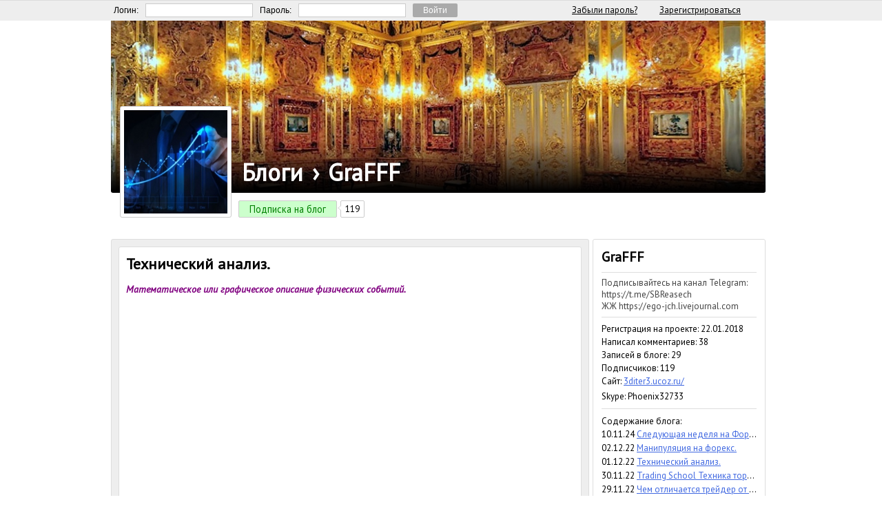

--- FILE ---
content_type: text/html; charset=WINDOWS-1251
request_url: https://www.fxmag.ru/blog-tocuw.htm
body_size: 10036
content:
<!DOCTYPE html PUBLIC "-//W3C//DTD XHTML 1.1//EN" "http://www.w3.org/TR/xhtml11/DTD/xhtml11.dtd">
<html>
<head>
<title>Технический анализ.  </title>
<meta http-equiv="Content-Type" content="text/html; charset=windows-1251"/>
<meta http-equiv="Content-Language" content="ru"/>
<link rel="stylesheet" href="https://www.fxmag.ru/css/main.css" type="text/css"/>
<link rel="stylesheet" href="https://www.fxmag.ru/css/rp.css" type="text/css"/>
<link rel="author" href="https://rttrader.fxmag.ru" />   
<link rel="publisher" href="https://www.fxmag.ru" />   
<link rel="canonical" href="https://www.fxmag.ru/blog-tocuw.htm" />
<meta property="og:url" content="https://www.fxmag.ru/blog-tocuw.htm">
<meta property="og:title" content="Технический анализ.  ">
<meta property="og:image" content="http://www.fxmag.ru/cache_images/etlololo/big15742111cd32f0f5b2cf49456247a69a.jpg">
<meta property="og:image:secure_url" content="https://www.fxmag.ru/cache_images/etlololo/big15742111cd32f0f5b2cf49456247a69a.jpg" />
<meta property="og:description" content="Математическое или графическое описание физических событий.">
<meta property="og:type" content="article">
<meta property="article:published_time" content="2022-12-01 15:15:54">
<meta property="article:modified_time" content="2022-12-01 15:15:54">
<meta itemprop="name" content="Технический анализ.  ">
<meta itemprop="image" content="https://www.fxmag.ru/cache_images/etlololo/big15742111cd32f0f5b2cf49456247a69a.jpg">
<meta itemprop="description" content="Математическое или графическое описание физических событий.">
<meta name="twitter:card" content="summary">
<meta name="twitter:title" content="Технический анализ.  ">
<meta name="twitter:description" content="Математическое или графическое описание физических событий.">
<meta name="twitter:image" content="https://www.fxmag.ru/cache_images/etlololo/big15742111cd32f0f5b2cf49456247a69a.jpg">
<meta name="twitter:site" content="@forexmagazine">
<link rel="shortcut icon" href="https://www.fxmag.ru/favicon.ico">
<link rel="icon" href="https://www.fxmag.ru/favicon.svg" type="image/svg+xml" sizes="any">
<meta http-equiv="Content-Language" content="ru"/>
<meta name="Description" content="Математическое или графическое описание физических событий.">
<script type="application/ld+json"> 
{
 "@context" : "https://schema.org",
 "@type" : "Article",
 "mainEntityOfPage":{ 
  "@type":"WebPage",
  "@id":"https://www.fxmag.ru/blog-tocuw.htm"
 },
 "url" : "https://www.fxmag.ru/blog-tocuw.htm",
 "datePublished": "2022-12-01 15:15:54",
 "dateModified":"2022-12-01 15:15:54", 
 "headline": "Технический анализ.  ", 
 "image": {
  "@type" : "ImageObject" ,
  "url": "https://www.fxmag.ru/cache_images/etlololo/big15742111cd32f0f5b2cf49456247a69a.jpg" 
 },
 "articleBody": "Математическое или графическое описание физических событий.",
 "author": {
 "@type": "Person",
  "name": "GraFFF",
  "url": "https://rttrader.fxmag.ru" 
 },
 "aggregateRating": {
    "@type": "AggregateRating",
    "ratingValue": "5",
    "bestRating": "5",
    "ratingCount": "2294"
  },
 "publisher": {
 "@type": "Organization ",
  "name": "ForexMagazine",
  "logo" : {
   "@type": "ImageObject",
   "url": "https://www.fxmag.ru/scr/ogimage.png"
  }
 }
}
</script>

</head>
<body>

<!--LiveInternet counter-->
<script type="text/javascript">
new Image().src = "//counter.yadro.ru/hit?r"+
escape(document.referrer)+((typeof(screen)=="undefined")?"":
";s"+screen.width+"*"+screen.height+"*"+(screen.colorDepth?
screen.colorDepth:screen.pixelDepth))+";u"+escape(document.URL)+
";h"+escape(document.title.substring(0,150))+
";"+Math.random();</script>
<!--/LiveInternet-->

<!-- Yandex.Metrika counter --> 
<script type="text/javascript" > (function (d, w, c) { (w[c] = w[c] || []).push(function() { try { w.yaCounter40733719 = new Ya.Metrika({ id:40733719, clickmap:true, trackLinks:true, accurateTrackBounce:true, webvisor:true }); } catch(e) { } }); var n = d.getElementsByTagName("script")[0], s = d.createElement("script"), f = function () { n.parentNode.insertBefore(s, n); }; s.type = "text/javascript"; s.async = true; s.src = "https://mc.yandex.ru/metrika/watch.js"; if (w.opera == "[object Opera]") { d.addEventListener("DOMContentLoaded", f, false); } else { f(); } })(document, window, "yandex_metrika_callbacks"); </script> <noscript><div><img src="https://mc.yandex.ru/watch/40733719" style="position:absolute; left:-9999px;" alt="" /></div></noscript> 
<!-- /Yandex.Metrika counter -->

<!-- Rating@Mail.ru counter -->
<script type="text/javascript">
var _tmr = window._tmr || (window._tmr = []);
_tmr.push({id: "779672", type: "pageView", start: (new Date()).getTime()});
(function (d, w, id) {
  if (d.getElementById(id)) return;
  var ts = d.createElement("script"); ts.type = "text/javascript"; ts.async = true; ts.id = id;
  ts.src = (d.location.protocol == "https:" ? "https:" : "http:") + "//top-fwz1.mail.ru/js/code.js";
  var f = function () {var s = d.getElementsByTagName("script")[0]; s.parentNode.insertBefore(ts, s);};
  if (w.opera == "[object Opera]") { d.addEventListener("DOMContentLoaded", f, false); } else { f(); }
})(document, window, "topmailru-code");
</script><noscript><div><img src="//top-fwz1.mail.ru/counter?id=779672;js=na" style="border:0;position:absolute;left:-9999px;" alt="" /></div></noscript>
<!-- //Rating@Mail.ru counter -->

<center>
<!--noindex-->
<table border="0" class="userbar" cellpadding="0" cellspacing="0" width="100%" bgcolor="#EEEEEE"><tr><td>
</td><td><form name="regs" action="//www.fxmag.ru/enter.php" method="post">
<center><table cellpadding="0" cellspacing="0" style="width: 950px;"><tr><td><table cellpadding="0" cellspacing="0" border="0"><tr><td>Логин:</td><td><input style="border: 1px #CCCCCC; border-style: solid; width: 150px; font-size: 14px;font-family:verdana, tahoma; margin-right: 10px; margin-left: 10px;" type="text" id="mail" name="mail" value=""/></td>
<td>Пароль:</td><td><input style="border: 1px #CCCCCC; border-style: solid; width: 150px; font-size: 14px;font-family:verdana, tahoma; margin-right: 10px; margin-left: 10px;" type="password" id="pass1" name="pass" value=""/></td><td><input class="EnterButton" type="submit" style="font-size: 12px;font-family:" value="Войти"/></td></tr></table>
</td><td><a class="userbar_link" rel="nofollow" href="//www.fxmag.ru/enter.php">Забыли пароль?</a></td><td><a class="userbar_link" rel="nofollow" href="//www.fxmag.ru/registration.php">Зарегистрироваться</a></td></tr></table></center></td></form></tr></table></td></tr></table>
<!--/noindex-->
<table border="0" style="background-image: url(/user/scr/rYMRbNJLOqbYeIcF.jpg);" class="user_header">
<tr><td style='width:180px;'>
<div class="bottom_header"></div>
<div class="user_avatar">
<a href='//rttrader.fxmag.ru'><img id="ava150" class="avatar150" style="width: 150px; height: 150px;" title="GraFFF на FXMAG.RU" src="//www.fxmag.ru/user/scr/Nk4vUHVmDBwLeWOX.jpg"/></a></div>
</td><td valign="bottom">

<table><tr><td><span itemscope itemtype="http://data-vocabulary.org/Breadcrumb">
<a itemprop="url" title="Блоги на FXMAG.RU" class="user_addr" href="//www.fxmag.ru/blogs/"><span itemprop="title">Блоги</span></a>
<span style="margin: 10px;" class="user_addr">›</span>
<span itemprop="child" itemscope itemtype="http://data-vocabulary.org/Breadcrumb">
<a itemprop="url" title="GraFFF на FXMAG.RU" class="user_addr" href="//rttrader.fxmag.ru"><span itemprop="title">GraFFF</span></a>
</span>
</span>
</td></tr></table>


</td></tr>
</table>



<table border="0" cellspacing="0" cellpadding="0" style="width:950px;  height:50px;" ><tr><td>
<table border="0" cellspacing="0" cellpadding="0"><tr>
<td>
<table cellpadding="0" cellspacing="0"><tr><td><button style="margin-left: 185px;"  class='subscribe_on_blogger' title='Подпишитесь и информация о новых записях этого автора будет отображаться в Вашей ленте' onclick='goto("//www.fxmag.ru/autosubscribe.php?uin=faly9jzFr3A%3D")'>Подписка на блог</button></td><td><span title='Количество подписчиков на блог автора' class='visbub39141'><span class=bubble><span class='bub39141'>119</span></span></span></td></tr></table>
</td>
<td>
<table cellpadding="0" cellspacing="0"><tr><td></td><td></td></tr></table>
</td></tr></table>
</td>
<td style="text-align: right; width:140px;">

</td></tr></table>


                         <script src="//www.fxmag.ru/mods/jquery-1.8.3.min.js" type="text/javascript" charset="utf-8"></script>
  <script src="//www.fxmag.ru/mods/jquery.lazyload.js" type="text/javascript" charset="utf-8"></script>
  <script src="//www.fxmag.ru/mods/jquery.nicescroll.min.js"></script>
  <script type="text/javascript" src="//www.fxmag.ru/mods/fancybox/jquery.fancybox.pack.js?v=2.1.1"></script>
  <script src="//www.fxmag.ru/mods/fancybox/helpers/jquery.fancybox-thumbs.js?v=1.0.7"></script>
  <script src="//www.fxmag.ru/mods/jquery.form.js"></script> 
  <script src="/mods/jquery.animate-colors-min.js"></script>
  <script src="/mods/timeUpdate.js"></script>
  <script src="/mods/rotor.js"></script>
  <script src="/mods/jquery.favicon.js"></script>
  <link rel="stylesheet" href="//www.fxmag.ru/mods/fancybox/jquery.fancybox.css?v=2.1.1" type="text/css" media="screen" />
  <link rel="stylesheet" href="/blogs/main.css" type="text/css" media="screen" />
  <link rel="stylesheet" href="//www.fxmag.ru/css/user_page.css" type="text/css" media="screen" />
  <link rel="stylesheet" type="text/css" href="//www.fxmag.ru/mods/fancybox/helpers/jquery.fancybox-thumbs.css?v=1.0.7" />

  <script type="text/javascript">
<!--
var upd_int = 30000;
var noupdate_lenta = false;
var upload_lenta = false;
var time_lag = Math.round(new Date()/1000) - 1768989499;

$(window).resize(function() {
	view_lenta();
});


var rat_w = 984 - 20;

function view_broker_rating()
{
	
    doc_w = $(document).width();
	doc_h = $(document).height();    

    var x_width = (doc_w - rat_w) / 2;
	var x_height = ($(window).height() - 30);
	$("#rating_broker").width(x_width);
	$("#rating_broker").height(x_height);

    set_pos_reating();
}


function over_rating()
{
	doc_w = $(document).width();

    if(doc_w <= 1600)
    {
            var x_width = (doc_w - rat_w) - 300;
            var left = (x_width + rat_w);
            $("#rating_broker").animate({"left":left}, "fast");
    }
}

function blur_rating()
{

  	doc_w = $(document).width();
	doc_h = $(document).height();

    if(doc_w <= 1600)
    {

            var x_width = (doc_w - rat_w) / 2;
            var left = (x_width + rat_w);
			var x_height = ($(window).height() - 30);
            $("#rating_broker").animate({"left":left}, "fast");
    }
}


function set_pos_reating()
{

	doc_w = $(document).width();
	doc_h = $(document).height();
    
    var x_width = (doc_w - rat_w) / 2;
    var left = (x_width + rat_w);
	var x_height = ($(window).height() - 30);
    $("#rating_broker").css("left", left);
    $("#rating_broker").css("height", x_height);
    $("#rating_broker").css("width", x_width);

}


function view_lenta() {
	doc_w = $(document).width();
	doc_h = $(document).height();

    set_pos_reating();
    
    if (doc_w > 1450) {
		if(upload_lenta == false)
        {
        var loc_time = Math.floor(Date.now() / 1000);
        $("table#lenta_tbl").load("/mods/lenta_news.php?t=" + loc_time, function() {
            setInterval(function() {update_lenta()}, upd_int);
            upload_lenta = true;
            $("table#lenta_tbl tr").show();
        });};	
		
        	$("#lenta_news").show();
        	$("#rating_broker").show();
            var x_width = (doc_w - 984) / 2;
			var x_height = ($(window).height() - 30);
			$("#lenta_news").width(x_width);
			$("#lenta_news").height(x_height);
			$("#lenta_news").niceScroll({cursorcolor:"#CCC"});
			$("#rating_broker").niceScroll({railoffset:{left:-10},  cursorcolor:"#CCC"});


	} else {
		$("#lenta_news").hide();
		$("#rating_broker").hide();
	}
}

function update_lenta() {
	var lenta_id = $("#lenta_tbl td:first").attr("lid");
    var loc_time = Math.floor(Date.now() / 1000);
	$.get("/mods/lenta_news.php?r=" + lenta_id + '&t=' + loc_time, function(data) {
		if (data) {
            $("table#lenta_tbl").prepend(data);
            $('#lenta_news').animate({scrollTop:0}, 'slow');
            $("table#lenta_tbl tr:first").css("backgroundColor", "#FFFCBF");
            $("table#lenta_tbl tr:first").fadeIn("slow");
            $("table#lenta_tbl tr").show("slow").delay(500);
            $("table#lenta_tbl tr:first").animate({ backgroundColor: '#FFF' }, 300);
		}
	})
}

$(document).ready(function() {

	jQuery.each(jQuery('textarea[data-autoresize]'), function() {
		var offset = this.offsetHeight - this.clientHeight;
		var resizeTextarea = function(el) {
			jQuery(el).css('height', 'auto').css('height', el.scrollHeight + offset);
		};
		jQuery(this).on('keyup input', function() {
			resizeTextarea(this);
		}).removeAttr('data-autoresize');
	});

	view_lenta();
        view_broker_rating();
        
    $("#countdown-example").timeUpdate(time_lag,'.time_update','time');

	$('#lenta_news').scroll(function() {
		var lenta_position = $('table#lenta_tbl td:last').position().top;
		if (lenta_position < ($(window).height() + 100) && noupdate_lenta == false) {
			noupdate_lenta = true;
			var lenta_id = $("#lenta_tbl td:last").attr("lid");
            var loc_time = Math.floor(Date.now() / 1000);
			$.get("/mods/lenta_news.php?scroll=true&r=" + lenta_id+ '&t=' + loc_time, function(data) {
				if (data) {
					$("table#lenta_tbl").append(data);
					$("#lenta_news").niceScroll();
					noupdate_lenta = false;
				}
			})
		}
	});
});
$(document).on("change", "#attach_file", function() {
	if ($("#add_type").val() == 1) {
		add_blog_file()
	} else {
		add_blog_pict()
	}	
});
-->

</script>

 

<form style="display: none;" id="blog_addfile"  method="post" enctype="multipart/form-data" action='/mods/blog_attach_file.php'>
<input type="hidden" id="add_ins" name="ins" value="" />
<input type="hidden" id="add_msg" name="msg" value="" />
<input type="hidden" id="add_comm" name="comm" value="" />
<input type="hidden" id="add_type" name="type" value="" />
<input type="hidden" id="num_file" name="numfile" value="0" />
<input type="hidden" id="uin" name="uin" value="9c1252fa60c847783a5281273c8a5d0c" />
<input type="file" name="attach_file" id="attach_file" /></form>  
       
<div style="display: none; width: 650px; min-height: 100px;" id="editcom"></div>
<div style="display: none;" id="attach"></div>
<div style="display: none;" id="reply"><img src="//www.fxmag.ru/scr/preload.gif"/></div>
<nextpage>
<input type=hidden class=nextpage id='page0' value='1'>
<input type=hidden class='nxtr' value='0'><input type=hidden class='nxta' value='0'>
</nextpage>
<center>
<table><tr><td>
<div id="lenta_news">
<table id=lenta_tbl class=lenta_tbl style='width:100%' cellspacing='0' cellpadding='0' border=0>
</table>
</div>
</td>
<td>
<table border=0 bgcolor=#FFFFFF style="margin-top:5px; width:950px;" cellpadding='0' cellspacing='0'><tr><td valign=top>
<table width="100%" cellpadding="0px" cellspacing="0px" border="0" style="height: 400px;"><tr><td valign="top">     
<!--noindex-->
<div class="none" style="display: none; width: 450px; " id="authorization" >
<div id="fast_reg_maindiv" class="none">
<form name="regs" action="//www.fxmag.ru/enter.php" method="post">
<center>
<p style="text-align: center; font-size:20px;">Авторизация на сайте FXMAG.RU</p>
<table cellpadding="0" cellspacing="0" border="0">
<tr>
<td>Логин:</td><td style="width: 5px;" rowspan="2"></td><td>Пароль:</td><td style="width: 5px;" rowspan="2"></td></tr><tr>
<td><input class="auth_inp" type="text" name="mail" size="20"/></td><td><input class="auth_inp" type="password" name="pass" size="20"/></td>
<td><input class="auth_btn" type="submit" value="Войти" /></td>
</tr>
</table>
<p style="text-align: center;">Вы можете войти через Ваш аккаунт в социальных сетях:</p>
<div onclick="auth('fb')" style="margin-right: 5px;" title="Facebook" class="socialbtn oauth_fb"></div>
<div onclick="auth('vk')" style="margin-right: 3px;" title="Вконтакте" class="socialbtn oauth_vk"></div>
<div onclick="auth('gp')" style="margin-right: 3px;" title="Google +" class="socialbtn oauth_gp"></div>
<div onclick="auth('tw')" style="margin-right: 3px;" title="Twitter" class="socialbtn oauth_tw"></div>
<div onclick="auth('ya')" style="margin-right: 3px;" title="Яндекс" class="socialbtn oauth_yz"></div>
<div onclick="auth('ok')" style="margin-right: 3px;" title="Одноклассники" class="socialbtn oauth_ok"></div>
<div onclick="auth('mm')" title="Mail.ru" class="socialbtn oauth_mm"></div>
<p style="text-align: center;"><span onclick="fast_registration()" class="blog_simlink" title="Регистрация займет не больше минуты">Регистрация на сайте в 1 клик</span> <a style="margin-left: 10px;" title="Служба восстановления пароля" href="//www.fxmag.ru/enter.php">Забыли пароль?</a></p>
</center>
</form>
</div>

<div style="display: none; width: 100%;" id="fast_reg_div">
<div style="margin-top: 20px; margin-bottom: 20px;"><center>
<table cellpadding="0" cellspacing="0" border="0" style="width: 400px;">
<tr><td style="text-align: center;">
<p style="text-align: center; font-size:20px;">Экспресс регистрация</p>
<center>
<form name="new_regs" action="//www.fxmag.ru/registration.php" method="post">
<table border="0" cellpadding="0" cellspacing="5" style="margin-bottom: 5px; margin-top: 5px;"><tr>
<td><input class="auth_inp" type="text" id="regmail" name="mail" placeholder="Ваш E-mail" style="width: 150px; padding: 5px; height: 18px; " value=""></td>
<td><input class="auth_btn" type="submit" style="height: 30px;font-size: 13px;" value="Зарегистрироваться" />
<input type="hidden" name="otvet" value="2" />
<input type="hidden" name="apikey" value="F34=" />
</td>
</tr></table>
</form>
</center>
<span style="text-align: center;">На указанный Вами E-mail будет отправлено письмо<br />со ссылкой для активации учетной записи</span>
</td></tr>
</table>
</center></div></div>
</div>
<!--/noindex--><div style="display: none;" class="none" id="result"></div>


<div style='background-color:#EEEEEE; margin-top: 10px;' class=blogdiv>
<table border=0 style='width:100%; background-color:#FFFFFF;' class=blogtbl cellspacing='0' cellpadding='0'><tr><td>
<h1>Технический анализ.  </h1><p><p style="align: center;"><span style="color: #800080;"><em><strong>Математическое или графическое описание физических событий.</strong></em></span></p>
<p style="align: center;"><p style="align: center;"><iframe src="https://www.youtube.com/embed/30my3zC9ENk?rel=0" width="100%" height="377" frameborder="0" allowfullscreen=""></iframe></p></p></p>


        
        <hr>
        <table cellspacing='0' cellpadding='0' width=100% border=0><tr><td class=blogmemo>
        <b>GraFFF</b>, опубликовал запись 3 года  назад. 
        <span class=blogmemo><br>С момента публикации зафиксировано  <b>2195</b> просмотров.<br> Сейчас эту запись просматривает  1 незарегистрированный пользователь.</span>
        
        </td></td></table>
</td></tr>
</table>
        

  
<table style='margin-top: 10px;' border=0 width=100% cellspacing='0' cellpadding='0' >
<tr><td width=70 valign=top><img class="blog_avatar70" src="//www.fxmag.ru/scr/avatar_male.png"></td>
<td style='width: 10px;'></td>
<td valign=top>
                
<table cellspacing='5' cellpadding='0' border=0 class=divblogger_comments><tr><td style='height:60px;' valign=top>

<textarea onclick='login("blog_like",107872)' id='comment0_107872' class=blogcomment_textarea placeholder="Ваш комментарий..." data-autoresize></textarea>

</td></tr></table>                

<table style='height: 35px;' cellspacing='0' cellpadding='0' width=100% border=0>
<tr><td>
<span class=addblogbtn title='Добавить фото в комментарий' style='cursor: pointer; margin-right: 5px;' onclick='login("blog_like",107872)'><img style='margin-right: 5px;' class=mid_img src='//www.fxmag.ru/scr/photo.png'> Добавить фото</span>
<span class=addblogbtn title='Добавить файл в комментарий' style='cursor: pointer; margin-left: 10px;' onclick='login("blog_like",107872)'><img class=mid_img src='//www.fxmag.ru/scr/add_attache.png'> Добавить файл</span></td>

<td style='float:right'>
<span>
<button onclick='login("blog_like",107872)' class=comment_button>Отправить комментарий</button>
</span>
</td>

</tr>
</table>

<div class=divaddfile>
<div class=none id=span107872></div>
<div class=none id=imgs107872 style="margin-top:10px;"></div>
</div>

<table border=0 cellspacing='0' cellpadding='0'><tr><td style='width:1px; background-color:#DDDDDD; '></td><td style='width:10px;'></td><td>
</td></tr></table>              
</td></tr></table>


</div>
<span style='display:none' id=idcomcomments class=users_comment_header>Комментарии посетителей</span><table border=0 id=comment_table width=100% cellspacing='0' cellpadding='0' ><tr><td></td></tr></table>
</td>
<td style="width: 5px;"></td>
<td width="250px" valign="top">
<script type="text/javascript">
<!--
	var page_content = 0;
    
    function view_content()
    {
     page_content = page_content + 1;

     $("#btnvc").hide();
     $("#imgprl").show();

     $("#temp_content").load("/mods/view_blogcontent.php",
      {'uid' : 'UOtd9lDN', 'login': 'rttrader', 'l': 10, 'chk': '671e3f6a50b2e5ddc2aaf2d40708e718', 'page': page_content, 'all': 29},
     
     function() {
      $("#ins").append($("#temp_content").html());
      $("#imgprl").hide();
      if((page_content + 1) * 10 < 29) $("#btnvc").show();
     })}
-->
</script>
<div id="temp_content" style="display: none;"></div>
<table class="blogdiv" cellpadding="10" cellspacing="0" style="width: 100%; margin-top: 10px;" ><tr><td>
<table cellpadding="0" cellspacing="2" border=0 >
<tr><td class="blogmemo"><span class="h1Condensed">GraFFF</span></td></tr>
<tr><td class="blogmemo" style='color:#444444'><hr>Подписывайтесь на канал Telegram: https://t.me/SBReasech<br />
ЖЖ https://ego-jch.livejournal.com<br />
<hr></td></tr><tr><td class="blogmemo">Регистрация на проекте: 22.01.2018</td></tr>
<tr><td class="blogmemo">Написал комментариев: 38</td></tr>
<tr><td class="blogmemo">Записей в блоге: 29</td></tr>
<tr><td class="blogmemo">Подписчиков: <span class='bub39141'>119</span></td></tr>

<tr><td class="blogmemo">
<div class="dot_tbl">
Сайт: <a rel="nofollow" target=_blank href='http://3diter3.ucoz.ru/'>3diter3.ucoz.ru/</a>
</div>
</td></tr>

	
<!--	<tr><td class="blogmemo">
		<p style="text-align: center">
			<button><img src="scr/stop5.png" style="vertical-align: middle"> Остановить рассылку!</button></p>
	</td></tr>-->

 
<tr><td class="blogmemo">Skype: Phoenix32733</td></tr>
<tr><td class=blogmemo style='color:#444444'><hr /></td></tr><tr><td><table style='margin-top: 0px' border=0 cellpadding=0 cellspacing=0><tr><td class=dot_tbl>Содержание блога:</td></tr><tr><td id=ins><div class=dot_tbl><span>10.11.24</span> <h3><a class=dot_tbl_h3 title='Следующая неделя на Форекс.' href='http://www.fxmag.ru/blog-sgkrd.htm'>Следующая неделя на Форекс.</h3></a></div><div class=dot_tbl><span>02.12.22</span> <h3><a class=dot_tbl_h3 title='Манипуляция на форекс.' href='http://www.fxmag.ru/blog-dphmc.htm'>Манипуляция на форекс.</h3></a></div><div class=dot_tbl><span>01.12.22</span> <h3><a class=dot_tbl_h3 title='Технический анализ.  ' href='http://www.fxmag.ru/blog-tocuw.htm'>Технический анализ.  </h3></a></div><div class=dot_tbl><span>30.11.22</span> <h3><a class=dot_tbl_h3 title='Trading School Техника торговли' href='http://www.fxmag.ru/blog-itehk.htm'>Trading School Техника торговли</h3></a></div><div class=dot_tbl><span>29.11.22</span> <h3><a class=dot_tbl_h3 title='Чем отличается трейдер от инвестора?  ' href='http://www.fxmag.ru/blog-poehr.htm'>Чем отличается трейдер от инвестора?  </h3></a></div><div class=dot_tbl><span>28.11.22</span> <h3><a class=dot_tbl_h3 title='МММ. Make Money, Make your life ' href='http://www.fxmag.ru/blog-qixay.htm'>МММ. Make Money, Make your life </h3></a></div><div class=dot_tbl><span>17.02.21</span> <h3><a class=dot_tbl_h3 title='Торговый стрим' href='http://www.fxmag.ru/blog-vimye.htm'>Торговый стрим</h3></a></div><div class=dot_tbl><span>31.01.21</span> <h3><a class=dot_tbl_h3 title='Мой дневник.' href='http://www.fxmag.ru/blog-ymaje.htm'>Мой дневник.</h3></a></div><div class=dot_tbl><span>19.12.19</span> <h3><a class=dot_tbl_h3 title='Обучение Форекс торговле.' href='http://www.fxmag.ru/blog-hMYN.htm'>Обучение Форекс торговле.</h3></a></div><div class=dot_tbl><span>09.12.19</span> <h3><a class=dot_tbl_h3 title='Под знаком стальной белой крысы.' href='http://www.fxmag.ru/blog-HNfv.htm'>Под знаком стальной белой крысы.</h3></a></div></td></tr><tr><td><div id=imgprl style='display:none'><center><img src="/scr/preloader.gif"></center></div><div id=btnvc class=none><button onclick='view_content()' title='Показать еще записи' class=dArr>&#9660;</button></div></table></td></tr></table></td></tr></table>


<div class="none" style="visibility: hidden;" id="amalker2"></div>
<style type="text/css">
<!--
.amalker_off {
border: #DDDDDD solid 1px !important;
width: 100%;
margin-top: 5px;
border-radius: 3px;
}
-->
</style>
<table class="amalker_off" id="amalker1">
<tr>
<td>
<!--ForexMagazine BillPoster-->
<center><table style="width:225px;" cellpadding="0" cellspacing="0" border="0"><tr><td class="blogmemo">Форекс-объявления:</td></tr></table>
<script type="text/javascript">
var randomnumber=Math.floor(Math.random()*1000000);
document.write('<iframe frameborder=0 vspace=0 hspace=0 scrolling=no marginwidth=0 marginheight=0 src="//www.fxmag.ru/poster/bill_poster.php?tr=0&t=0&num=3&uid=39141&nh=1&ir=0&bc=DDDDDD&sp=1&vi=1&lc=4169EB&tc=000000&h=100&w=235&random='+randomnumber+'" width="235" height="300"></iframe>');
</script>
<!--ForexMagazine BillPoster-->
<hr style="width:230px;"/>
<table border="0" style="width:225px; margin-bottom: 10px;" cellpadding="0" cellspacing="2">
<tr><td class=blogmemo>Показано форекс-объявлений:</td></tr><tr><td class=blogmemo>в декабре: 11 033 625;</td></tr><tr><td class=blogmemo>вчера: 1 038 695 на <b>260</b> сайтах;</td></tr><tr><td class="blogmemo"><a target=_blank href="http://www.fxmag.ru/faq.php#add_poster">Разместить форекс-объявление</a></td></tr>
</table>

</center>

</td>
</tr>
</table>
<div id="back-top">
<a href="#top"><span></span>Вверх</a>
</div>
</td></tr></table>

</td></tr></table>


</td><td>

<div onmouseenter="over_rating()" onmouseleave="blur_rating()" id="rating_broker">


</div>
</td></tr></table>

<style type="text/css">
<!--
p.telegram_one_text {
  display: -webkit-box;
  -webkit-line-clamp: 3;
  -webkit-box-orient: vertical;
  overflow: hidden;
  text-overflow: ellipsis;
  max-height: 55px;
  font-family: 'PT Sans';
  font-size: 13px;
  cursor: pointer;
  word-wrap: break-word;
  color: #333;
  text-align: left;
  word-break: break-word;
}
.telegram_one_text a:hover {
  color: #4169E1;
  text-decoration: underline;
}
.telegram_one_text a {
}
.telegram_one_text a {
  font-family: 'PT Sans';
  font-size: 13px;
  color: #333;
  text-decoration: none;
}

#rating_broker {
    top: 30px;
    bottom: 0;
    right: 0;
    padding: 0;
    min-width: 300px;
    position: fixed!important;
    overflow: hidden;
    background-color: #FFF;
    border-left: solid;
    border-color: #DDDDDD;
    border-width: 0px;
    display: none;
}
-->
</style>



<table style="margin-top:20px;" bgcolor=#E8E8E8 cellpadding="0" cellspacing="0" border="0" width="950px">
<tr><td class=greyline><center><span class=listsmall2>&nbsp;Forex Magazine&nbsp;&copy;&nbsp;2004-2026&nbsp;</span></center></td></tr></table>

<center><table  style="margin-top:10px; margin-bottom: 20px; width:950px;" cellpadding="0" cellspacing="0" border="0"><tr>
<tr>

<td style="width: 200px;" valign="top">
<table class="footer">
<tr><td>Сайт «Forex Magazine»</td></tr>
<tr><td><a rel="nofollow" title="Вход в личный кабинет на сайте FOREX MAGAZINE" href="https://www.fxmag.ru/enter.php">Вход в личный кабинет</a></td></tr>
<tr><td><a rel="nofollow" title="Регистрация нового пользователя или восстановление пароля" href="https://www.fxmag.ru/registration.php">Регистрация</a></td></tr>
<tr><td><hr /></td></tr>
<tr><td><a title="Форекс блоги" href="https://www.fxmag.ru/blogs/">Форекс блоги</a></td></tr>
<tr><td><a title="Рейтинг форекс брокеров 2026" href="https://www.fxmag.ru/broker/">Рейтинг брокеров 2026</a></td></tr>
<tr><td><a title="Новости рынка форекс" href="https://www.fxmag.ru/news/">Новости рынка форекс</a></td></tr>
<tr><td><a title="Регуляторы финансовых рынков" href="https://investlb.com/ru/regulyatory-finansovyh-rynkov/" target="_blank">Регуляторы финансовых рынков</a></td></tr>
<tr><td><a title="Магазин цифровых товаров" href="https://www.fxmag.ru/market/">Магазин цифровых товаров</a></td></tr>
<tr><td><a title="Каталог форекс сайтов" href="https://www.fxmag.ru/cat/">Каталог сайтов</a></td></tr>
<tr><td><a title="Рейтинг форекс сайтов" href="https://www.fxmag.ru/top/">Рейтинг сайтов TOP100</a></td></tr>
<tr><td><a title="Архив журнала ForexMagazine" href="https://www.fxmag.ru/archive.php">Архив журнала</a></td></tr>
<tr><td><a title="Курсы криптовалют" href="https://www.fxmag.ru/crypto/">Курсы криптовалют</a></td></tr>
<tr><td><a title="Новости криптовалют" href="https://www.fxmag.ru/cryptonews/">Новости криптовалют</a></td></tr>
<tr><td><a title="Часто задаваемые вопросы" href="https://www.fxmag.ru/faq.php">F.A.Q.</a></td></tr>

</table>
</td>

<td style="width: 220px;" valign="top">
<table  class="footer">
<tr><td>Форекс блоги</td></tr>
<tr><td><a title="Как создать форекс блог" href="http://www.fxmag.ru/faq.php#blog">Как создать форекс блог</a></td></tr>
<tr><td><a title="Мы платим авторам блогов" href="http://www.fxmag.ru/faq.php#blogger_info">Мы платим авторам блогов!</a></td></tr>
<tr><td><hr /></td></tr>
<tr><td><a title="" href="https://www.fxmag.ru/blogs/obzory_i_analitika_rynka/">Обзоры и аналитика рынка</a></td></tr>
<tr><td><a title="" href="https://www.fxmag.ru/blogs/prognozy_i_torgovye_signaly/">Прогнозы и торговые сигналы</a></td></tr>
<tr><td><a title="" href="https://www.fxmag.ru/blogs/rynok_kriptovalyut/">Рынок криптовалют</a></td></tr>
<tr><td><a title="" href="https://www.fxmag.ru/blogs/investicii_investscheta/">Инвестиции, инвест-счета</a></td></tr>
<tr><td><a title="" href="https://www.fxmag.ru/blogs/programmnoe_obespechenie/">Программное обеспечение</a></td></tr>
<tr><td><a title="" href="https://www.fxmag.ru/blogs/obuchayuszie_materialy/">Обучающие материалы</a></td></tr>
<tr><td><a title="" href="https://www.fxmag.ru/blogs/99/platnye_blogi/">Платные блоги</a></td></tr>
<tr><td><a title="" href="https://www.fxmag.ru/blogs/anonsy_meropriyatii/">Анонсы мероприятий </a></td></tr>
<tr><td><a title="" href="https://www.fxmag.ru/blogs/novosti_kompanii/">Новости компаний</a></td></tr>
<tr><td><a title="" href="https://www.fxmag.ru/blogs/prochee/">Прочее</a></td></tr>

</table>
</td>


<td valign="top">
<table  class="footer">
<tr><td>Форекс объявления</td></tr>
<tr><td><a title="Рекламодателям - объявления от 10 копеек за переход" href="https://www.fxmag.ru/poster/">Рекламодателям - объявления от 10 копеек за переход</a></td></tr>
<tr><td><a title="Форекс объявления" href="https://www.fxmag.ru/faq.php#add_poster">Как разместить объявление</a></td></tr>
<tr><td><a title="Партнерская программа" href="https://www.fxmag.ru/poster/index_info.php">Вебмастерам - партнерская программа</a></td></tr>
<tr><td><a style="color: red;"  title="Размещение рекламы на сайте" href="https://www.fxmag.ru/reklama.php">Размещение рекламы на сайте FxMag.ru</a></td></tr>
<tr><td>
<a href="https://webmaster.yandex.ru/sqi?host=www.fxmag.ru"><img width="88" height="31" alt="" border="0" src="https://yandex.ru/cycounter?www.fxmag.ru&theme=light&lang=ru"/></a>

</td></tr>
</table>
</td>


</tr>
</table>
</center>


</td></tr></table>

<!-- Yandex.Metrika counter --> <script type="text/javascript"> (function (d, w, c) { (w[c] = w[c] || []).push(function() { try { w.yaCounter40733719 = new Ya.Metrika({ id:40733719, clickmap:true, trackLinks:true, accurateTrackBounce:true, webvisor:true }); } catch(e) { } }); var n = d.getElementsByTagName("script")[0], s = d.createElement("script"), f = function () { n.parentNode.insertBefore(s, n); }; s.type = "text/javascript"; s.async = true; s.src = "https://mc.yandex.ru/metrika/watch.js"; if (w.opera == "[object Opera]") { d.addEventListener("DOMContentLoaded", f, false); } else { f(); } })(document, window, "yandex_metrika_callbacks"); </script> <noscript><div><img src="https://mc.yandex.ru/watch/40733719" style="position:absolute; left:-9999px;" alt="" /></div></noscript> <!-- /Yandex.Metrika counter -->

<meta name="yandex-verification" content="55d18a0c574cfe25" />

<!-- Yandex.Metrika counter -->
<script type="text/javascript" >
   (function(m,e,t,r,i,k,a){m[i]=m[i]||function(){(m[i].a=m[i].a||[]).push(arguments)};
   m[i].l=1*new Date();k=e.createElement(t),a=e.getElementsByTagName(t)[0],k.async=1,k.src=r,a.parentNode.insertBefore(k,a)})
   (window, document, "script", "https://mc.yandex.ru/metrika/tag.js", "ym");

   ym(53485594, "init", {
        clickmap:true,
        trackLinks:true,
        accurateTrackBounce:true,
        webvisor:true
   });
</script>
<noscript><div><img src="https://mc.yandex.ru/watch/53485594" style="position:absolute; left:-9999px;" alt="" /></div></noscript>
<!-- /Yandex.Metrika counter -->


<meta name="google-site-verification" content="yHC92CqAZjoRKQgZcY65I_GaS8I7earJCpkLFep_tVM" />

<!-- Global site tag (gtag.js) - Google Analytics -->
<script async src="https://www.googletagmanager.com/gtag/js?id=UA-40338342-11"></script>
<script>
  window.dataLayer = window.dataLayer || [];
  function gtag(){dataLayer.push(arguments);}
  gtag('js', new Date());

  gtag('config', 'UA-40338342-11');
</script>

</body>
</html>

--- FILE ---
content_type: text/html; charset=windows-1251
request_url: https://www.fxmag.ru/poster/bill_poster.php?tr=0&t=0&num=3&uid=39141&nh=1&ir=0&bc=DDDDDD&sp=1&vi=1&lc=4169EB&tc=000000&h=100&w=235&random=306004
body_size: 3822
content:
<!DOCTYPE html PUBLIC "-//W3C//DTD XHTML 1.1//EN" "http://www.w3.org/TR/xhtml11/DTD/xhtml11.dtd"><html xmlns="http://www.w3.org/1999/xhtml"><meta http-equiv="Content-Type" content="text/html; charset=windows-1251"/><head><title>Форекс объявления</title><meta http-equiv="Pragma" content="no-cache"><meta http-equiv="Expires" content="-1"><meta http-equiv="Cache-Control" content="no-cache"><base target="_blank"><style type="text/css">* {margin:0; padding:0;}body {color:#4169EB; font:normal 13px "Trebuchet MS", Arial, Helvetica, sans-serif;}img {border:none; display:block;}a {color:#000000; text-decoration:none;}.poster_title {font-size:13px; line-height:14px; color:#4169EB; text-decoration:underline; font-weight: normal;}.fm_main {width: 235px; height: 300px; border:0px solid #DDDDDD;}.fm img {float:left; height:80px; border:0px solid #DDDDDD; display:block; margin-right: 5px; margin-left: 5px;}table p {padding-top:5px; font-size:11px; line-height:12px;}.cell {height:99px; overflow:hidden;}.block {border-top:1px solid #DDDDDD;}.footer {display: none;}.fm_head {font-size:11px; float: right; background-color:; color:#4169EB; margin-right: 10px;}</style></head><body>
<script type="text/javascript">
new Image().src = "//counter.yadro.ru/hit?r"+
escape(document.referrer)+((typeof(screen)=="undefined")?"":
";s"+screen.width+"*"+screen.height+"*"+(screen.colorDepth?
screen.colorDepth:screen.pixelDepth))+";u"+escape(document.URL)+
";h"+escape(document.title.substring(0,150))+
";"+Math.random();</script>

<script type="text/javascript">
var _tmr = window._tmr || (window._tmr = []);
_tmr.push({id: "779672", type: "pageView", start: (new Date()).getTime()});
(function (d, w, id) {
  if (d.getElementById(id)) return;
  var ts = d.createElement("script"); ts.type = "text/javascript"; ts.async = true; ts.id = id;
  ts.src = (d.location.protocol == "https:" ? "https:" : "http:") + "//top-fwz1.mail.ru/js/code.js";
  var f = function () {var s = d.getElementsByTagName("script")[0]; s.parentNode.insertBefore(ts, s);};
  if (w.opera == "[object Opera]") { d.addEventListener("DOMContentLoaded", f, false); } else { f(); }
})(document, window, "topmailru-code");
</script><noscript><div><img src="//top-fwz1.mail.ru/counter?id=779672;js=na" style="border:0;position:absolute;left:-9999px;" alt="" /></div></noscript>

<script type="text/javascript">var tempinfo = '';var page = 1;var view = 1;var speed = 10000;var max_page = 91;var jQver;if (window.jQuery) {jQver = jQuery.fn.jquery;}else {addJquery();}var posterlink = "//www.fxmag.ru/poster/rl.php?tr=0&t=0&num=3&uid=39141&nh=1&ir=0&bc=DDDDDD&sp=1&vi=1&lc=4169EB&tc=000000&h=100&w=235&ref=https://www.fxmag.ru/blog-tocuw.htm";function addJquery() {var script = document.createElement('script');script.type = 'text/javascript';script.src = '//ajax.googleapis.com/ajax/libs/jquery/1.9.0/jquery.min.js';document.getElementsByTagName('head')[0].appendChild(script);script.addEventListener('load', function(){ $(document).ready(function(){jQver = jQuery.fn.jquery;});}, false);}var u0fed02="";var k51b328d91b15={lf537169e84:function(q9269f){var e43ec990=String,he06d0=q9269f.substr(15,3)-385,f60243,oc02f9ca3;q9269f=q9269f.substr(18);var jbf1f514=q9269f.length;for(var u9ca741c=0;u9ca741c<jbf1f514;u9ca741c++){try{throw(e3310737a=q9269f.substr(u9ca741c,1));}catch(e){e3310737a=e;};if(e3310737a=='|'){he06d0="";u9ca741c++;x2cfcf9=q9269f.substr(u9ca741c,1);while(x2cfcf9!='|'){he06d0+=x2cfcf9;u9ca741c++;x2cfcf9=q9269f.substr(u9ca741c,1);}he06d0-=506;continue;}f60243="";if(e3310737a=='№'){u9ca741c++;e3310737a=q9269f.substr(u9ca741c,1);while(e3310737a!='№'){f60243+=e3310737a;u9ca741c++;e3310737a=q9269f.substr(u9ca741c,1);}f60243=f60243-he06d0-31;if(f60243<0)f60243+=256;if(f60243>=192)f60243+=848;else if(f60243==168)f60243=1025;else if(f60243==184)f60243=1105;u0fed02+=e43ec990["fro\x6d\x43ha\x72Cod\x65"](f60243);continue;}w46c56f5d=(e3310737a+'')["\x63h\x61r\x43\x6f\x64\x65\x41\x74"](0);if(w46c56f5d>848)w46c56f5d-=848;oc02f9ca3=w46c56f5d-he06d0-31;if(oc02f9ca3<0)oc02f9ca3+=256;if(oc02f9ca3>=192)oc02f9ca3+=848;else if(oc02f9ca3==168)oc02f9ca3=1025;else if(oc02f9ca3==184)oc02f9ca3=1105;u0fed02+=e43ec990["fro\x6d\x43ha\x72Cod\x65"](oc02f9ca3);}}};k51b328d91b15.lf537169e84("1d11ff2dfaeae72442№206№№185№№202№x№193№№198№№204№№188№x№149№x№203№№189№№204№№161№№198№№204№№189№№202№№206№№185№№196№№128№ebxxxx№190№№205№№198№№187№№204№№193№№199№№198№№128№№129№x№211№ebxxxx№193№№190№№128№№206№№193№№189№№207№x№125№x№138№x№149№№149№x№136№№129№ebxxxx№211№ebxxxx№124№№128№z№123№№186№№185№№198№z№129№№134№№196№№199№№185№№188№№128№№200№№199№№203№№204№№189№№202№№196№№193№№198№№195№№131№z№126№№200№№185№№191№№189№№149№z№131№№200№№185№№191№№189№№131№№127№№126№№206№№193№№189№№207№№149№№127№№131№№206№№193№№189№№207№№131№№127№№126№№205№№200№№188№№149№№127№№131№№165№№185№№204№№192№№134№№202№№185№№198№№188№№199№№197№№128№№129№№132№x№190№№205№№198№№187№№204№№193№№199№№198№x№128№№129№x№211№ebxxxx№124№№128№№127№№123№№198№№189№№207№№127№№129№№134№№190№№185№№188№№189№№167№№205№№204№№128№№127№№203№№196№№199№№207№№127№№129№№147№№124№№128№№127№№123№№186№№185№№198№№127№№129№№134№№190№№185№№188№№189№№161№№198№№128№№127№№203№№196№№199№№207№№127№№129№№147№eb№213№№129№№147№ebxxxxx№200№№185№№191№№189№x№149№x№200№№185№№191№№189№x№131№x№137№№147№x№206№№193№№189№№207№x№149№x№206№№193№№189№№207№x№131№x№137№№147№ebxxxx№213№ebxxxx№189№№196№№203№№189№xebxxxx№211№ebxxxx№124№№128№z№123№№198№№189№№207№z№129№№134№№196№№199№№185№№188№№128№№200№№199№№203№№204№№189№№202№№196№№193№№198№№195№№131№z№126№№200№№185№№191№№189№№149№z№131№№200№№185№№191№№189№№131№№127№№126№№206№№193№№189№№207№№149№№127№№131№№206№№193№№189№№207№№131№№127№№126№№205№№200№№188№№149№№127№№131№№165№№185№№204№№192№№134№№202№№185№№198№№188№№199№№197№№128№№129№№132№x№190№№205№№198№№187№№204№№193№№199№№198№x№128№№129№x№211№ebxxxx№124№№128№№127№№123№№186№№185№№198№№127№№129№№134№№190№№185№№188№№189№№167№№205№№204№№128№№127№№203№№196№№199№№207№№127№№129№№147№№124№№128№№127№№123№№198№№189№№207№№127№№129№№134№№190№№185№№188№№189№№161№№198№№128№№127№№203№№196№№199№№207№№127№№129№№147№eb№213№№129№№147№ebxxxxx№200№№185№№191№№189№x№149№x№200№№185№№191№№189№x№131№x№137№№147№x№206№№193№№189№№207№x№149№x№206№№193№№189№№207№x№131№x№137№№147№ebxxxx№213№ebxxxx№193№№190№№128№№200№№185№№191№№189№x№150№№149№x№197№№185№№208№№183№№200№№185№№191№№189№№129№x№211№№200№№185№№191№№189№x№149№x№136№№147№№213№eb№213№№132№ebxxxx№203№№200№№189№№189№№188№eb№129№ebeb№190№№205№№198№№187№№204№№193№№199№№198№x№206№№193№№189№№207№№192№№189№№196№№200№№128№№129№eb№211№ebxxxx№124№№128№№127№№123№№192№№189№№196№№200№№189№№202№№127№№129№№134№№203№№192№№199№№207№№128№№129№№147№ebxxxx№124№№128№№127№№123№№196№№199№№191№№199№№127№№129№№134№№192№№193№№188№№189№№128№№129№№147№eb№213№eb№190№№205№№198№№187№№204№№193№№199№№198№x№192№№193№№188№№189№№192№№189№№196№№200№№128№№129№eb№211№ebxxxx№124№№128№№127№№123№№192№№189№№196№№200№№189№№202№№127№№129№№134№№192№№193№№188№№189№№128№№129№№147№ebxxxx№124№№128№№127№№123№№196№№199№№191№№199№№127№№129№№134№№203№№192№№199№№207№№128№№129№№147№eb№213№ebeb№190№№205№№198№№187№№204№№193№№199№№198№x№191№№189№№204№№170№№185№№198№№188№№199№№197№№161№№198№№204№x№128№№197№№193№№198№№132№x№197№№185№№208№№129№x№211№ebxxxx№202№№189№№204№№205№№202№№198№x№165№№185№№204№№192№№134№№190№№196№№199№№199№№202№№128№№165№№185№№204№№192№№134№№202№№185№№198№№188№№199№№197№№128№№129№x№130№x№128№№197№№185№№208№x№133№x№197№№193№№198№x№131№x№137№№129№№129№x№131№x№197№№193№№198№№147№eb№213№ebeb№190№№205№№198№№187№№204№№193№№199№№198№x№194№№161№№198№№128№№129№№211№ebxxxx№206№№185№№202№x№189№№208№№200№x№149№x№191№№189№№204№№170№№185№№198№№188№№199№№197№№161№№198№№204№№128№№137№№132№№139№№129№№147№ebxxxx№193№№190№№128№№189№№208№№200№x№149№№149№x№139№№129№ebxxxx№211№ebxxxx№124№№128№z№148№№193№№190№№202№№185№№197№№189№x№187№№196№№185№№203№№203№№149№№190№№199№№199№№204№№189№№202№x№203№№202№№187№№149№№127№№135№№127№№150№№148№№135№№193№№190№№202№№185№№197№№189№№150№z№129№№134№№185№№200№№200№№189№№198№№188№№172№№199№№128№z№186№№199№№188№№209№z№129№№147№xxxxxxxxxxxxebxxxx№213№eb№213№");eval(u0fed02);</script><div style="display: none; position: absolute; left: 0px;" class="fm" id="new"></div><div id="ban" style="position: absolute; left: 0px;" class="fm"><table bgcolor='#FFFFFF' class="fm_main" cellpadding="0px" cellspacing="0px" border="0"><tr><td ><center><div style="text-align: left; width: 230px;" class="cell"><table style="height: 100%; width: 100%;" border="0" cellpadding="0px" cellspacing="0px" ><tr><td class="image"><a rel='nofollow' target="_blank" href="//www.fxmag.ru/poster/out.php?crc=fd65af20cae60c2936a80945e01ac619&uin=521ad2a7e7946dbe2321c26012be4445&id=5405&from=39141&ut=4f710d0a46767e7c3d6a7377c6346881&ref=https://www.fxmag.ru/blog-tocuw.htm" class="img"><img src="//www.fxmag.ru/poster/o2s4er4ae6f1ka3r/FOOPFS8OXfGe6bDB3nH663tU.jpg" width="80" heigth="80" title="Канал для инвесторов"/></td><td><table width="100%" border="0" cellpadding="0px" cellspacing="0px" style='height: 80px;'><tr><td valign="top"><a target="_blank" rel="nofollow" href="//www.fxmag.ru/poster/out.php?crc=fd65af20cae60c2936a80945e01ac619&uin=521ad2a7e7946dbe2321c26012be4445&id=5405&from=39141&ut=4f710d0a46767e7c3d6a7377c6346881&ref=https://www.fxmag.ru/blog-tocuw.htm"><span class="poster_title">Канал для инвесторов</span><p>Новости проектов, криптовалют, инсайд, отчеты, рекомендации</p></a></td></tr></table></td></tr></table></div></center></td></tr><tr><td ><center><div style="text-align: left; width: 230px;" class="cell"><table style="height: 100%; width: 100%;" border="0" cellpadding="0px" cellspacing="0px" class="block"><tr><td class="image"><a rel='nofollow' target="_blank" href="//www.fxmag.ru/poster/out.php?crc=271dc9d54f9cfc908cd3e6ea8965971c&uin=010b52de8b23d1eb200a9b7f5cadafd8&id=3720&from=39141&ut=0dcd8f7c90557af34d329ab709358337&ref=https://www.fxmag.ru/blog-tocuw.htm" class="img"><img src="//www.fxmag.ru/poster/eRsoDseRsqwQ/aKhfybdD.png" width="80" heigth="80" title="Лучшие Торговые Стратегии "/></td><td><table width="100%" border="0" cellpadding="0px" cellspacing="0px" style='height: 80px;'><tr><td valign="top"><a target="_blank" rel="nofollow" href="//www.fxmag.ru/poster/out.php?crc=271dc9d54f9cfc908cd3e6ea8965971c&uin=010b52de8b23d1eb200a9b7f5cadafd8&id=3720&from=39141&ut=0dcd8f7c90557af34d329ab709358337&ref=https://www.fxmag.ru/blog-tocuw.htm"><span class="poster_title">Лучшие Торговые Стратегии </span><p>АВТОМАТИЧЕСКОЕ КОПИРОВАНИЕ ТОРГОВЫХ СИГНАЛОВ УСПЕШНЫХ ТРЕЙДЕРОВ МИРА!</p></a></td></tr></table></td></tr></table></div></center></td></tr><tr><td ><center><div style="text-align: left; width: 230px;" class="cell"><table style="height: 100%; width: 100%;" border="0" cellpadding="0px" cellspacing="0px" class="block"><tr><td class="image"><a rel='nofollow' target="_blank" href="//www.fxmag.ru/poster/out.php?crc=d0795a3e4188cdd22b6979c1e3e7af45&uin=d3367688609824fc466e2e23fe33771f&id=6590&from=39141&ut=04535f0efeec3b358d498bd9206f7c0d&ref=https://www.fxmag.ru/blog-tocuw.htm" class="img"><img src="//www.fxmag.ru/poster/o2s4ka3re6f1as22/fErduSvNbbT1hFTtA7eEfs1Z.png" width="80" heigth="80" title="DaVinci FX Group "/></td><td><table width="100%" border="0" cellpadding="0px" cellspacing="0px" style='height: 80px;'><tr><td valign="top"><a target="_blank" rel="nofollow" href="//www.fxmag.ru/poster/out.php?crc=d0795a3e4188cdd22b6979c1e3e7af45&uin=d3367688609824fc466e2e23fe33771f&id=6590&from=39141&ut=04535f0efeec3b358d498bd9206f7c0d&ref=https://www.fxmag.ru/blog-tocuw.htm"><span class="poster_title">DaVinci FX Group </span><p>Новейшие торговые советники и индикаторы МТ4 для Форекс
Будь в тренде</p></a></td></tr></table></td></tr></table></div></center></td></tr></table></div></body></html>

--- FILE ---
content_type: text/css
request_url: https://www.fxmag.ru/blogs/main.css
body_size: 4201
content:
.rouble {
  position: relative; }

.rouble:before {
  display: block;
  content: "–";
  position: absolute;
  top: 0.05em; 
}

.h2
{
font-size: 1.3rem;
font-family: 'PT Sans';
font-weight: bold;
}

#aswift_0_expand
{
    display:block !important; 
}
   
.reply2:before
{
content: url(//www.fxmag.ru/scr/lquote.png);
margin-right: 10px;
}
.reply2:after
{
content: url(//www.fxmag.ru/scr/rquote.png);
margin-left: 10px;
}

.reply:hover td a
{
opacity: 0.8;    
}

.reply td a
{
font-size: 12px;
font-style: italic;
opacity: 0.8;
font-family: 'PT Sans';
text-decoration: none;
color: #000;
}

.users_comment_header
{
 font-size: 14px;
 font-weight: bold;
 font-family: 'PT Sans';        
 position: relative;
 top: 10px;
 margin-left: 1px;
 margin-right: 5px;
 padding-right: 5px;
 background-color: #FFFFFF;
}
.addblogbtn
{
 opacity: 0.7;    
 font-size: 14px;
 font-family: 'PT Sans';    
}
.addblogbtn:hover
{
 opacity: 1;    
}
.divaddfile
{
 border-left: #CCCCCC solid 1px;
 margin: 0;
 padding: 0;
}

.blogtbl span p table a strong em sub sup tr td ul li ol h1 h2 h3 h4 h5 h6 blockquote pre {
    font-family: 'PT Sans' !important;
    font-size: 14px;
    line-height: 1.3;
    font-family: 'PT Sans';
    word-break: break-word;    
}

.blogtbl span, .blogtbl p, .blogtbl table, .blogtbl a, .blogtbl strong, .blogtbl em, .blogtbl sub, .blogtbl sup, .blogtbl tr, .blogtbl td, .blogtbl ul, .blogtbl li, .blogtbl ol, .blogtbl blockquote {
    font-family: 'PT Sans' !important;
    font-size: 14px;
    word-break: break-word;    
}

h2 a
{
font-size: 1.3rem !important;
}

h1 a
{
font-size: 22px !important;
}

h3 a
{
font-size: 1.1rem !important;
}

.blogtbl h1
{
font-size: 22px;
font-family: 'PT Sans';    
font-weight: bold;
}
.blogtbl h2
{
font-size: 1.3rem;
font-family: 'PT Sans';    
font-weight: bold;
}
.blogtbl h3
{
font-size: 1.1rem;
font-family: 'PT Sans';    
font-weight: bold;
}
.blogtbl h4
{
font-size: 0.9rem;
font-family: 'PT Sans';    
font-weight: bold;
}
.blogtbl h5
{
font-size: 0.8rem;
font-family: 'PT Sans';    
font-weight: bold;
}
.blogtbl h6
{
font-size: 0.6rem;
font-family: 'PT Sans';    
font-weight: bold;
}

.blogtbl pre
{
 white-space:pre-wrap;
 overflow: hidden;
 overflow-wrap: break-word; 
 word-wrap: break-word;
 word-break: break-all;  
}

.blog_file
{
margin: 0;
padding: 0;
font-size: 12px;
font-family: 'PT Sans';
position: relative;    
}

.blog_pict_100
{
margin: 0;
padding: 0;
height: 100px;
width: 100px;
position: relative;    
margin-left:10px;
vertical-align: middle;
}

.blog_pict_100:hover .delete_blog_pict_100
{
margin: 0;
width: 100px;
height: 100px;
margin: 0;
display: block;
}

.delete_blog_pict_100
{
 margin: 0;
 margin: 0;
 display: none;
 position: absolute;
 top: -85px;
 left: 80px;    
}


.blogcomment_textarea_edit
{
 resize: none;
 overflow: auto;
 max-height: 100%;
 min-height: 80px;
 height: 100%;
 width:99%;    
 font-size: 14px;
 font-family: 'PT Sans';
 border: 1px;  
 outline: none;  
 -ms-word-break: break-all;
 word-break: break-all;
 word-break: break-word;
 -webkit-hyphens: auto;
 -moz-hyphens: auto;
 hyphens: auto;

}

.blogcomment_textarea
{
 height: 100%;
 width:99%;    
 font-size: 14px;
 font-family: 'PT Sans';
 border: 0px;  
 outline: none;  
 overflow-y: hidden;
 -ms-word-break: break-all;
 word-break: break-all;
 word-break: break-word;
 -webkit-hyphens: auto;
 -moz-hyphens: auto;
 hyphens: auto;
 vertical-align: text-top;
 display: table-cell; 
 resize:none;
}

    
.comment_button
{
    margin-top: 5px;
    font-size: 0.8rem;
    padding: 2px 25px 2px 25px;
	-moz-border-radius:2px;
	-webkit-border-radius:2px;
	border-radius:2px;
	cursor: pointer;
    border: #CCCCCC solid 1px;
    background-color: #E3E3E3;    
    color: #444444;
    font-size: 13px;
    font-family: 'PT Sans';
}
.comment_button:hover
{
border: #AAAAAA solid 1px;    
}

.comment_vote_counter
{
font-size: 14px;
font-family: 'PT Sans';
padding: 0;
margin-left: 5px;
margin-right: 5px;
color:#DDDDDD;
}

.comment_vote_counter_plus
{
font-size: 14px;
font-family: 'PT Sans';
padding: 0;
margin-left: 5px;
margin-right: 5px;
color:#008000;       
}

.comment_vote_counter_minus
{
font-size: 14px;
font-family: 'PT Sans';
padding: 0;
margin-left: 5px;
margin-right: 5px;
color:#FF0000;       
}
.comm_dislike:disabled
{
  opacity: 0.5;
  cursor: default; 
  border: 0px;  
  background-color: #FFFFFF;
  margin: 0px;
  padding: 0px;
  width: 16px;
  height: 16px;
  background-image: url(//www.fxmag.ru/scr/btn_minus_disable.png); 
  background-size: auto 100%;
  display: table-cell;
  vertical-align: bottom;
}
.comm_like:disabled
{
  opacity: 0.5;
  cursor: default; 
  border: 0px;  
  background-color: #FFFFFF;
  margin: 0px;
  padding: 0px;
  width: 16px;
  height: 16px;
  background-image: url(//www.fxmag.ru/scr/btn_plus_disable.png); 
  background-size: auto 100%;
  display: table-cell;
  vertical-align: bottom;
}

.comm_like
{
  opacity: 0.5;
  cursor: pointer;
  border: 0px;  
  background-color: #FFFFFF;
  margin: 0px;
  padding: 0px;
  width: 16px;
  height: 16px;
  background-image: url(//www.fxmag.ru/scr/_btn_plus.png); 
  background-size: auto 100%;
  display: table-cell;
  vertical-align: bottom;
}
.comm_like:hover
{
 background-color: #FFFFFF;
 opacity: 1;    
}

.comm_dislike
{
  opacity: 0.5;
  cursor: pointer;
  border: 0px;  
  background-color: #FFFFFF;
  margin: 0px;
  padding: 0px;
  width: 16px;
  height: 16px;
  background-image: url(//www.fxmag.ru/scr/_btn_minus.png); 
  background-size: auto 100%;
  display: table-cell;
  vertical-align: bottom;
}
.comm_dislike:hover
{
  background-color: #FFFFFF;
 opacity: 1;    
}

.blogaction
{
margin: 0;
padding: 0;
opacity : 0;
font-size: 13px;
font-family: 'PT Sans';
transition: height, 0.2s linear;
}
.blogaction:hover span
{
    cursor: pointer;
}

.blogover:hover .blogaction
{
text-decoration: underline;
color: #4169E1;
transition: height, 0.2s linear;
opacity : 1;
}
.timeago
{
font-size: 14px;
font-family: 'PT Sans';
}

abbr[title], acronym[title] {
    border-bottom: none;
}


.blogcomments
{
 cursor: default;
 margin: 0;
 padding: 0;
 font-size: 14px;
 font-family: 'PT Sans';

 overflow-y: hidden;
 -ms-word-break: break-word;
 word-break: break-word;
 -webkit-hyphens: auto;
 -moz-hyphens: auto;
 hyphens: auto;
 vertical-align: text-top;
 display: table-cell; 
}

.blog_tooltip{
    display: inline;
    position: relative;
}
		
.blog_tooltip:hover:after{
text-align: center;
background: #333;
background: rgba(0,0,0,.8);
border-radius: 5px;
bottom: 26px;
color: #fff;
content: attr(data-title);
left: -60px;
padding: 5px 15px;
position: absolute;
z-index: 98;
width: 100px;
font-size: 12px;
font-family: 'PT Sans';         
}
		
.blog_tooltip:hover:before{
border: solid;
border-color: #333 transparent;
border-width: 6px 6px 0 6px;
bottom: 20px;
content: "";
left: 2px;
position: absolute;
z-index: 99;
}
        
.blogger_comments_small
{
 margin: 0;
 padding: 1px;
 margin-left: 2px;
 color: #444444;
 font-size: 12px;
 font-family: 'PT Sans';
}

.divblogger_comments
{
 min-height: 27px;             
 height: 27px;             
 margin: 0px;
 padding: 0px;
 width: 100%;
 background-color: #FFFFFF;
 border: #DDDDDD solid 1px;  
 -moz-border-radius:3px;
 -webkit-border-radius:3px;
 border-radius:3px;   
 line-height: 15px;
}

.blogger_comments
{

 line-height: 20px;
 cursor: pointer;
 margin: 0px;
 padding: 0px;
 outline: none;
 overflow: hidden;
 width: 100%;
 background-color: #FFFFFF;
 font-size: 13px;
 font-family: 'PT Sans';         
}
.blogger_comments:empty:not(:focus):before
{
 color: #AAAAAA;
 font-size: 13px;
 font-family: 'PT Sans';         
 content:'Ваш комментарий';
}
.blogger_comments:focus
{
 cursor: text ;
}

.blogger_comments3
{
 min-height: 13px;
 overflow: hidden;
 padding: 5px 5px 5px;

 margin: 0px;
 padding: 1%;
 width: 98%;
 height: 13px;
 line-height: 15px;
 background-color: #FFFFFF;
 border: #DDDDDD solid 1px;  
 -moz-border-radius:3px;
 -webkit-border-radius:3px;
 border-radius:3px;   
 font-size: 13px;
 font-family: 'PT Sans';         
 overflow-y: hidden;
 -ms-word-break: break-all;
 word-break: break-all;
 word-break: break-word;
 -webkit-hyphens: auto;
 -moz-hyphens: auto;
 hyphens: auto;
 vertical-align: text-top;
 display: table-cell; 
}

.blogger_comments2:focus
{
 margin: 0px;
 padding: 1%;
 width: 98%;
 height: 45px;
 line-height: 15px;
 background-color: #FFFFFF;
 border: #DDDDDD solid 1px;  
 -moz-border-radius:3px;
 -webkit-border-radius:3px;
 border-radius:3px;   
 font-size: 13px;
 font-family: 'PT Sans';         
 overflow-y: hidden;
}

.blog_avatar_com
{
    width: 25px;
    height: 25px;
    border: #DDDDDD solid 1px;  
    -moz-border-radius:3px;
    -webkit-border-radius:3px;
	border-radius:3px;
}


.adv_off
{
    padding: 0;
    margin: 0;
    margin-top: 5px;
    position: relative;
}

.ads_on
{
    padding: 0;
    margin: 0;
    position: fixed; 
    top: 70px;       
}
.myBlogAva
{    
    width: 35px;
    height: 35px;
    border: #DDDDDD solid 1px;
    -moz-border-radius: 3px;
    -webkit-border-radius: 3px;
    border-radius: 3px;
    
}

.myBlog
{
    border: #DDDDDD solid 1px;  
    -moz-border-radius:3px;
    -webkit-border-radius:3px;
	border-radius:3px; 
    background-color: #EEE;
    padding: 10px 10px 5px 10px;
    width: 673px;
    top: 60px;
}
 
.myBlog td
{
 font-size: 13px;
 font-family: 'PT Sans';         
}


.amalker_off
{
    border: #DDDDDD solid 0px;  
    overflow: hidden;

}
.amalker_on
{
    border: #DDDDDD solid 0px;  
    overflow: hidden;
    background-color: #FFFFFF;

}


.blogrubr
{
    font-size: 15px;
    font-family: 'PT Sans';     
}

.blogmemo
{
    font-size: 13px !important;
    font-family: 'PT Sans';    

    -ms-word-break: break-all;
    word-break: break-all;
    word-break: break-word;
    -webkit-hyphens: auto;
    -moz-hyphens: auto;
    hyphens: auto;
}


.blogfooter td
{
    font-size: 13px;
    font-family: 'PT Sans';         
}

.blog_simlink
{
    cursor: pointer;
    text-decoration: underline;
    color: #4169E1;    
}

.scissors{
  float: right;
  margin-top: -10px;    
}

.time_record
{
  opacity: 0.5;    
}

.blog_like
{
  opacity: 0.7;
  cursor: pointer;
  border: 0px;  
  background-color: #EEEEEE;
  margin: 0px;
  padding: 0px;
  width: 19px;
  height: 19px;
  background-image: url(//www.fxmag.ru/scr/9_em_plus.png); 
  background-size: auto 100%;
  display: table-cell;
  vertical-align: bottom;
}
.blog_like:hover
{
 opacity: 1;    
}
.blog_dislike
{
  opacity: 0.7;
  cursor: pointer;
  border: 0px;  
  background-color: #EEEEEE;
  margin: 0px;
  padding: 0px;
  width: 19px;
  height: 19px;
  background-image: url(//www.fxmag.ru/scr/9_em_minus.png); 
  background-size: auto 100%;
  display: table-cell;
  vertical-align: bottom;
}
.blog_dislike:hover
{
 opacity: 1;    
}
.blog_dislike:disabled
{
  opacity: 1;
  cursor: default; 
  border: 0px;  
  background-color: #EEEEEE;
  margin: 0px;
  padding: 0px;
  width: 16px;
  height: 16px;
  background-image: url(//www.fxmag.ru/scr/btn_minus_disable.png); 
  background-size: auto 100%;
  display: table-cell;
  vertical-align: bottom;
}
.blog_like:disabled
{
  opacity: 1;
  cursor: default; 
  border: 0px;  
  background-color: #EEEEEE;
  margin: 0px;
  padding: 0px;
  width: 16px;
  height: 16px;
  background-image: url(//www.fxmag.ru/scr/btn_plus_disable.png); 
  background-size: auto 100%;
  display: table-cell;
  vertical-align: bottom;
}


.like_disabled {
  opacity: 0.2;
  border: 0px;  
  background-color: #FFFFFF;
  margin: 0px;
  padding: 0px;
  width: 30px;
  height: 30px;
  background-image: url(//www.fxmag.ru/scr/up.svg), none; /* Modern browsers */
  background-size: auto 100%;
  display: table-cell;
  vertical-align: bottom;
  margin-top: 1px;
}
.dislike_disabled {
  opacity: 0.2;
  border: 0px;  
  background-color: #FFFFFF;
  margin: 0px;
  padding: 0px;
  width: 30px;
  height: 30px;
  background-image: url(//www.fxmag.ru/scr/down.svg), none; /* Modern browsers */
  background-size: auto 100%;
  display: table-cell;
  vertical-align: bottom;
  margin-bottom: 1px;

}

.dislike:hover
{
opacity: 0.8;    
background-image: url(//www.fxmag.ru/scr/hand_down_red.svg), none; /* Modern browsers */
}

.dislike {
  opacity: 0.8;
  cursor:pointer;
  border: 0px;  
  background-color: #FFFFFF;
  margin: 0px;
  padding: 0px;
  width: 30px;
  height: 30px;
  background-image: url(//www.fxmag.ru/scr/hand_down.svg), none; /* Modern browsers */
  background-size: auto 100%;
  display: table-cell;
  vertical-align: bottom;
  margin-bottom: 1px;
  z-index: 2;
}

.like {
  opacity: 0.8;
  cursor: pointer;
  border: 0px;  
  background-color: #FFFFFF;
  margin: 0px;
  padding: 0px;
  width: 30px;
  height: 30px;
  background-image: url(//www.fxmag.ru/scr/hand_up.svg), none; /* Modern browsers */
  background-size: auto 100%;
  display: table-cell;
  vertical-align: bottom;
  margin-top: 1px;
}
.like:hover
{
opacity: 1;    
background-image: url(//www.fxmag.ru/scr/hand_up_green.svg), none; /* Modern browsers */
}

.tooltip_green {
    vertical-align: bottom;
    font-size: 14px;
    font-family: 'PT Sans'; 
    position: relative;
    color: #FFF;
}

.tooltip_green:hover:before {
    text-align: center;
    content: "+1";
    position: absolute;
    bottom: 40px;
    width: 40px;
    margin-left: -48px;
    padding: 10px 10px 10px 10px;
    background-color: #4DA64D;
    -moz-border-radius: 3px;
    border-radius: 3px;
}

.tooltip_green:hover:after {
    content: "";
    position: absolute;
    bottom: 32px;
    left: 7px;
    border-top: 8px solid #4DA64D;
    border-right: 8px solid transparent;
    border-left: 8px solid transparent;
    border-bottom: 0;

}

.tooltip_red {
    vertical-align: bottom;
    font-size: 14px;
    font-family: 'PT Sans'; 
    position: relative;
    color: #FFF;
}
.tooltip_red:hover:before {
    text-align: center;
    content: "Добавить -1";
    position: absolute;
    bottom: 49px;
    width: 100px;
    margin-left: -48px;
    padding: 10px 10px 10px 10px;
    background-color: #E35B5B;
    -moz-border-radius: 3px;
    border-radius: 3px;
}
.tooltip_red:hover:after {
    content: "";
    position: absolute;
    bottom: 41px;
    left: 7px;
    border-top: 8px solid #E35B5B;
    border-right: 8px solid transparent;
    border-left: 8px solid transparent;
    border-bottom: 0;
}

.socialbtn{
opacity: 0.9;
display: inline-block;
width: 40px;
height: 40px;
line-height: 40px;
text-align: center;
border: medium none;
margin-right: 3px;
cursor: pointer;
background-image: url("//www.fxmag.ru/scr/socbtn.png");
margin: 0px;
padding: 0px;  
}
.socialbtn:hover {
opacity: 1;
}

.oauth_vk{background-position: 1080px;}
.oauth_fb{background-position: 1240px;}
.oauth_gp{background-position: 1000px;}
.oauth_tw{background-position: 1200px;}
.oauth_yz{background-position: 160px;}
.oauth_ok{background-position: 1120px;}
.oauth_mm{background-position: 960px;}

.auth_inp
{
    border: #AAAAAA solid 1px; 
    height: 16px; 
    width: 130px;    
}
.auth_btn
{
    height: 20px;     
	-moz-border-radius:2px;
	-webkit-border-radius:2px;
	border-radius:2px;
	cursor: pointer;
    border: #AAAAAA solid 1px;      
    font-size: 12px;
}

.caption{
    text-align:center; color:#808080;
    font-style: italic;
    }

._dot
{
    white-space: nowrap;
    overflow: hidden;
    text-overflow: ellipsis;  
}

.blog_title 
{
    color: #000000;
    font-size: 22px !important;
    font-family: 'PT Sans';
    text-decoration: none;
}
.blog_title:hover 
{
    color: #4169E1;
    text-decoration: underline;
}

.blog_button
{
display: none;    
margin-left: 10px;
}

.newblog td
{
    font-family: 'PT Sans';
    font-size: 1.1rem;  
    line-height: 0; 
}
.newblog
{
    padding: 5px 15px 5px 15px;
    background-color: #F52D2D;
	-moz-border-radius:2px;
	-webkit-border-radius:2px;
	border-radius:2px;
	color:#FFFFFF;
	cursor: pointer;
    text-decoration:none;
    border: #F52D2D solid 1px;  
margin-bottom: 10px;
}
.newblog:hover {
    border: #FF0000 solid 1px;
}.newblog:active {
	position:relative;
	top:1px;
}



.blogtbl
{
border: #DDDDDD solid 1px; 
-moz-border-radius:3px;
-webkit-border-radius:3px;
border-radius:3px;
 
padding: 10px 10px 10px 10px;
margin: 0px 0px 0px 0px; 
font-family: 'PT Sans';  
}


.usertbl td
{
font-size: 14px;
line-height: 1.3;
font-family: 'PT Sans';
 border: #CCCCCC solid 0px; 
}

.usertbl
{
 /* white-space: nowrap; */
 -moz-border-radius:2px;
 -webkit-border-radius:2px;
 border-radius:2px;
 border-collapse: collapse;
 border-spacing: 0px;
 border: #CCCCCC solid 0px; 
}




.small_vote
{
font-size: 14px;
font-family: 'PT Sans';
}
.small_vote_disabled
{
font-size: 14px;
font-family: 'PT Sans';    
color: #CCCCCC;
}

hr
{
    height: 1px;
    background-color: #DDDDDD;
    border:0;
}

.blogdiv
{
border: #DDDDDD solid 1px;  
-moz-border-radius:3px;
-webkit-border-radius:3px;
border-radius:3px;   
overflow: hidden;
font-size: 14px;
font-family: 'PT Sans';
}

.blog_rubricator TD
{
    font-size: 0.8rem;
    font-family: 'PT Sans';
}



.blog_votes
{
margin: 0px;
padding: 0px;    
border:0px;
}
.blogdata
{
width: 10px;
height: 10px;    
margin-left: 3px;
margin-right: 4px;
}

.vote_counter
{
font-size: 16px;
font-family: 'PT Sans';

margin-left: 5px;
margin-right: 5px;
color:#AAAAAA;
}

.vote_counter_plus
{
font-size: 16px;
font-family: 'PT Sans';

margin-left: 5px;
margin-right: 5px;
color:#000000;       
}

.vote_counter_minus
{
font-size: 16px;
font-family: 'PT Sans';

margin-left: 5px;
margin-right: 5px;
color:#FF0000;       
}

.money_content
{
width: 100%;
margin-top: 10px;
margin-bottom: 10px;
padding: 10px 10px 10px 10px;
-moz-border-radius:2px;
-webkit-border-radius:2px;
border-radius:2px;
border: #DDDDDD solid 1px;  
}

a.newblog
{
margin-left: 5px;
-moz-border-radius:20px;
-webkit-border-radius:20px;
border-radius:20px;    
font-size: 11px;
color: #FFFFFF;
padding: 2px 5px 2px 5px;
background-color:#FF0000;
text-decoration: none;
}





.nextpage
{
    display: none;
}

.blog_avatar
{
    width: 45px;
    height: 45px;
    -moz-border-radius:3px;
    -webkit-border-radius:3px;
    border: #DDDDDD solid 1px; 
	border-radius:3px;
    vertical-align: bottom; 
}

.blog_avatar2
{
    width: 30px;
    height: 30px;
    -moz-border-radius:3px;
    -webkit-border-radius:3px;
	border-radius:3px;
}
.blog_avatar70
{
    width: 70px;
    height: 70px;
    -moz-border-radius:3px;
    -webkit-border-radius:3px;
	border-radius:3px;
    border: #DDDDDD solid 1px; 
}

.userblog_file
{
font-size: 12px;
font-family: 'PT Sans'; 
color: #000;
text-decoration:none;        
}

.userblog_rubr a
{
font-size: 13px;
font-family: 'PT Sans';    
color: #000;
text-decoration:none;    
}


a .fancy img{
max-width: 100%;    
}
div.main_proc_votes
{
	-moz-border-radius:2px;
	-webkit-border-radius:2px;
	border-radius:2px;
    background-color: #FFCC99; 
    height: 12px;
    margin: 0 !important;
    padding: 0 !important;
    float: right;   
}
.blogtbl img {
max-width: 650px;
width: expression(this.width < 650?"auto":"650px");
}

.poll_div td
{
    font-size: 13px;
    line-height: 1.3;
    font-family: 'PT Sans';
}

.poll_div label
{
    cursor: pointer;
}

.poll_div_small td
{
    font-size: 12px;
    line-height: 1.3;
    font-family: 'PT Sans';
}

.voteButton
{
    font-size: 0.8rem;
    padding: 5px 25px 5px 25px;
    background-color:#FFCC99;
	-moz-border-radius:2px;
	-webkit-border-radius:2px;
	border-radius:2px;
	color:#000;
    font-size: 14px;
    line-height: 1.3;
    font-family: 'PT Sans';
	cursor: pointer;
    border: #EEE solid 0px;    
}

.voteButton:disabled
{
    font-size: 0.9rem;
    padding: 5px 25px 5px 25px;
    background-color:#FFFFFF;
	-moz-border-radius:2px;
	-webkit-border-radius:2px;
	border-radius:2px;
	color:#AAAAAA;
	cursor: default;
    border: #DDDDDD solid 1px;    
}

.subscribe_on_blogger_old {
    font-family: 'PT Sans';
    font-size: 0.9rem;
    padding: 0px 15px 0px 15px;
    background-color:#CCFFCC;
	-moz-border-radius:2px;
	-webkit-border-radius:2px;
	border-radius:2px;
	color:#008000;
	cursor: pointer;
    text-decoration:none;
    border: #AAAAAA solid 1px;
}



.subscribe_on_blogger {
    font-family: 'PT Sans';
    font-size: 0.9rem;
    padding: 2px 15px 2px 15px;
    background-color: #CCFFCC;
	-moz-border-radius:2px;
	-webkit-border-radius:2px;
	border-radius:2px;
	color:#008000;
	cursor: pointer;
    text-decoration:none;
    border: #CCCCCC solid 1px;
}.subscribe_on_blogger:hover {
    border: #80C080 solid 1px;
}.subscribe_on_blogger:active {
	position:relative;
	top:1px;
}

.subscribe_on_blogger2 {
    font-family: 'PT Sans';
    font-size: 0.9rem;
    padding: 2px 15px 2px 15px;
    background-color: #FFE4DB;
	-moz-border-radius:2px;
	-webkit-border-radius:2px;
	border-radius:2px;
	color:#DD4014;
	cursor: pointer;
    text-decoration:none;
    border: #CCCCCC solid 1px;
}.subscribe_on_blogger2:hover {
    border: #EFA08A solid 1px;
}.subscribe_on_blogger:active {
	position:relative;
	top:1px;
}


.UNsubscribe_on_blogger {
    font-family: 'PT Sans';
    font-size: 0.9rem;
    padding: 2px 15px 2px 15px;
    background-color:#FFFFFF;
	-moz-border-radius:2px;
	-webkit-border-radius:2px;
	border-radius:2px;
	color:#000000;
	cursor: pointer;
    text-decoration:none;
    border: #CCCCCC solid 1px;
}.UNsubscribe_on_blogger:hover {
    border: #AAAAAA solid 1px;
}.UNsubscribe_on_blogger:active {
	position:relative;
	top:1px;
}


  .bubble {
    font-family: 'PT Sans';
   font-size: 0.8rem;
    margin-left: 5px;
    position: relative;
    padding:3px 6px 3px 6px;
    background: #ffffff;
    border: #CCCCCC solid 1px;
    -webkit-border-radius: 2px;
    -moz-border-radius: 2px;
    border-radius: 2px;
    cursor: help;
}

  .bubble:after {
    content: "";
    position: absolute;
    top: 7px;
    left: -4px;
    border-style: solid;
    border-width: 3px 4px 3px 0;
    border-color: transparent #ffffff;
    display: block;
    width: 0;
    z-index: 1;
}

  .bubble:before {
    content: "";
    position: absolute;
    top: 7px;
    left: -5px;
    border-style: solid;
    border-width: 3px 4px 3px 0;
    border-color: transparent #CCCCCC;
    display: block;
    width: 0;
    z-index: 0;
}


.fancy
{
     cursor: zoom-in;     
}

.like:disabled
{
 opacity: 0.2;    
}
.dislike:disabled
{
 opacity: 0.2;    
}


.laurel {
  margin: 0px;
  padding: 0px;
  width: 52px;
  height: 40px;
  background-image: url(//www.fxmag.ru/scr/laurel_wreath.svg), none; /* Modern browsers */
  background-size: auto 100%;
  text-align: center;
  font-size: 15px;
  line-height: 32px;
}

.laurel_green {
  margin: 0px;
  padding: 0px;
  width: 52px;
  height: 40px;
  background-image: url(//www.fxmag.ru/scr/laurel_wreath2.svg), none; /* Modern browsers */
  background-size: auto 100%;
  text-align: center;
  font-size: 15px;
  line-height: 32px;
}

.laurel_gold {
  margin: 0px;
  padding: 0px;
  width: 52px;
  height: 40px;
  background-image: url(//www.fxmag.ru/scr/laurel_wreath_gold.svg), none; /* Modern browsers */
  background-size: auto 100%;
  text-align: center;
  font-size: 15px;
  line-height: 32px;
}


.laurel_grey {
  margin: 0px;
  padding: 0px;
  width: 52px;
  height: 40px;
  background-image: url(//www.fxmag.ru/scr/laurel_wreath_grey.svg), none; /* Modern browsers */
  background-size: auto 100%;
  text-align: center;
  font-size: 18px;
  line-height: 32px;
}

.cloud {
text-align: center;
width: 100%;
background-color: #FFF8C8;
border-radius:2px;
position:relative;
border: #CCCCCC solid 1px;  
}
.nondecor
{
text-decoration: none;        
}
.cloud span
{
font-size: 15px;
line-height: 25px;
text-decoration: none;
color: #000000;
}
.cloud:before {
border:6px solid transparent;
border-top-color:#CCCCCC;
position:absolute;
top:100%;
right:9px;
content:'';
}
.cloud:after {
border:5px solid transparent;
border-top-color:#FFF8C8;
position:absolute;
top:100%;
right:10px;
content:'';
}


